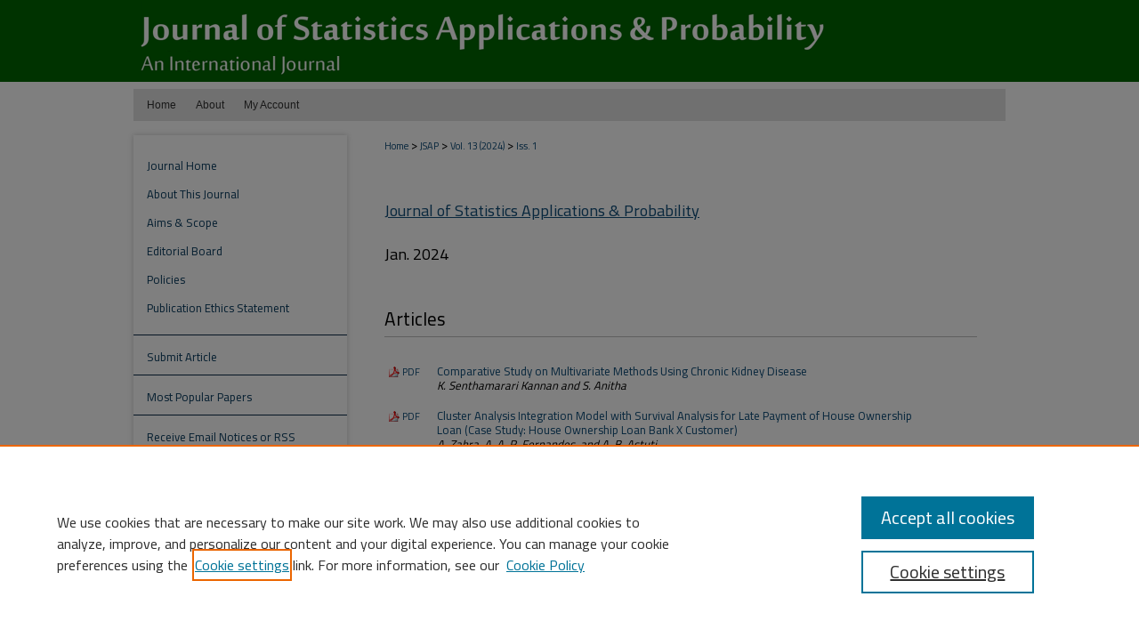

--- FILE ---
content_type: text/html; charset=UTF-8
request_url: https://digitalcommons.aaru.edu.jo/jsap/vol13/iss1/
body_size: 9911
content:

<!DOCTYPE html>
<html lang="en">
<head><!-- inj yui3-seed: --><script type='text/javascript' src='//cdnjs.cloudflare.com/ajax/libs/yui/3.6.0/yui/yui-min.js'></script><script type='text/javascript' src='//ajax.googleapis.com/ajax/libs/jquery/1.10.2/jquery.min.js'></script><!-- Adobe Analytics --><script type='text/javascript' src='https://assets.adobedtm.com/4a848ae9611a/d0e96722185b/launch-d525bb0064d8.min.js'></script><script type='text/javascript' src=/assets/nr_browser_production.js></script>

<!-- def.1 -->
<meta charset="utf-8">
<meta name="viewport" content="width=device-width">
<title>
Journal of Statistics Applications & Probability | Vol 13 | Iss 1
</title>




<!-- sh.1 -->
<link rel="stylesheet" href="/jsap/ir-journal-style.css" type="text/css" media="screen">
<link rel="alternate" type="application/rss+xml" title="[Journal of Statistics Applications & Probability] Newsfeed" href="/jsap/recent.rss">
<link rel="shortcut icon" href="/jsap/favicon.ico" type="image/x-icon">

<link type="text/css" rel="stylesheet" href="/assets/floatbox/floatbox.css">
<script type="text/javascript" src="/assets/jsUtilities.js"></script>
<script type="text/javascript" src="/assets/footnoteLinks.js"></script>
<link rel="stylesheet" href="/ir-print.css" type="text/css" media="print">
<!--[if IE]>
<link rel="stylesheet" href="/ir-ie.css" type="text/css" media="screen">
<![endif]-->
<!-- end sh.1 -->




<script type="text/javascript">var pageData = {"page":{"environment":"prod","productName":"bpdg","language":"en","name":"ir_journal:volume:issue","businessUnit":"els:rp:st"},"visitor":{}};</script>

</head>
<body >
<!-- FILE /srv/sequoia/main/data/assets/site/ir_journal/header.pregen -->
	<!-- FILE: /srv/sequoia/main/data/journals/digitalcommons.aaru.edu.jo/jsap/assets/header_inherit.inc --><div id="aaru">
<!-- FILE: /srv/sequoia/main/data/assets/site/ir_journal/header_custom.inc --><!-- FILE: /srv/sequoia/main/data/assets/site/mobile_nav.inc --><!--[if !IE]>-->
<script src="/assets/scripts/dc-mobile/dc-responsive-nav.js"></script>

<header id="mobile-nav" class="nav-down device-fixed-height" style="visibility: hidden;">
  
  
  <nav class="nav-collapse">
    <ul>
      <li class="menu-item active device-fixed-width"><a href="https://digitalcommons.aaru.edu.jo" title="Home" data-scroll >Home</a></li>
      <li class="menu-item device-fixed-width"><a href="https://digitalcommons.aaru.edu.jo/do/search/advanced/" title="Search" data-scroll ><i class="icon-search"></i> Search</a></li>
      <li class="menu-item device-fixed-width"><a href="https://digitalcommons.aaru.edu.jo/communities.html" title="Browse" data-scroll >Browse Collections</a></li>
      <li class="menu-item device-fixed-width"><a href="/cgi/myaccount.cgi?context=" title="My Account" data-scroll >My Account</a></li>
      <li class="menu-item device-fixed-width"><a href="https://digitalcommons.aaru.edu.jo/about.html" title="About" data-scroll >About</a></li>
      <li class="menu-item device-fixed-width"><a href="https://network.bepress.com" title="Digital Commons Network" data-scroll ><img width="16" height="16" alt="DC Network" style="vertical-align:top;" src="/assets/md5images/8e240588cf8cd3a028768d4294acd7d3.png"> Digital Commons Network™</a></li>
    </ul>
  </nav>
</header>

<script src="/assets/scripts/dc-mobile/dc-mobile-nav.js"></script>
<!--<![endif]-->
<!-- FILE: /srv/sequoia/main/data/assets/site/ir_journal/header_custom.inc (cont) -->



<div id="jsap">
	<div id="container">
		<a href="#main" class="skiplink" accesskey="2" >Skip to main content</a>

					
			<div id="header">
				<a href="https://digitalcommons.aaru.edu.jo/jsap" id="banner_link" title="Journal of Statistics Applications & Probability" >
					<img id="banner_image" alt="Journal of Statistics Applications & Probability" width='980' height='100' src="/assets/md5images/4ce7bbe9cca8ae75d5c04eb27bba5e94.png">
				</a>	
				
					<a href="http://www.aaru.edu.jo/Home.aspx" id="logo_link" title="Association of Arab Universities" >
						<img id="logo_image" alt="Association of Arab Universities" width='243' height='248' src="/assets/md5images/e2c0c62077587eb85208542037c88942.png">
					</a>	
				
			</div>
					
			<div id="navigation">
				<!-- FILE: /srv/sequoia/main/data/assets/site/ir_navigation.inc --><div id="tabs" role="navigation" aria-label="Main"><ul><li id="tabone"><a href="https://digitalcommons.aaru.edu.jo" title="Home" ><span>Home</span></a></li><li id="tabtwo"><a href="https://digitalcommons.aaru.edu.jo/about.html" title="About" ><span>About</span></a></li><li id="tabthree"><a href="https://digitalcommons.aaru.edu.jo/faq.html" title="FAQ" ><span>FAQ</span></a></li><li id="tabfour"><a href="https://digitalcommons.aaru.edu.jo/cgi/myaccount.cgi?context=" title="My Account" ><span>My Account</span></a></li></ul></div>


<!-- FILE: /srv/sequoia/main/data/assets/site/ir_journal/header_custom.inc (cont) -->
			</div>
			
			
		<div id="wrapper">
			<div id="content">
				<div id="main" class="text">					
					<!-- FILE: /srv/sequoia/main/data/assets/site/ir_journal/ir_breadcrumb.inc -->
	<ul id="pager">
		<li>&nbsp;</li>
		 
		<li>&nbsp;</li> 
		
	</ul>

<div class="crumbs" role="navigation" aria-label="Breadcrumb">
	<p>
		

		
		
		
			<a href="https://digitalcommons.aaru.edu.jo" class="ignore" >Home</a>
		
		
		
		
		
		
		
		
		 <span aria-hidden="true">&gt;</span> 
			<a href="https://digitalcommons.aaru.edu.jo/jsap" class="ignore" >JSAP</a>
		
		
		
		 <span aria-hidden="true">&gt;</span> 
			<a href="https://digitalcommons.aaru.edu.jo/jsap/vol13" class="ignore" >Vol. 13 (2024)</a>
		
		
		
		
		
		
		 <span aria-hidden="true">&gt;</span> 
			<a href="https://digitalcommons.aaru.edu.jo/jsap/vol13/iss1" class="ignore" >Iss. 1</a>
		
		
		
		
		
	</p>
</div>

<div class="clear">&nbsp;</div>
<!-- FILE: /srv/sequoia/main/data/assets/site/ir_journal/header_custom.inc (cont) -->
					
						<!-- FILE: /srv/sequoia/main/data/assets/site/ir_journal/volume/issue/ir_journal_logo.inc -->





 





<!-- FILE: /srv/sequoia/main/data/assets/site/ir_journal/header_custom.inc (cont) -->
					

<!-- FILE: /srv/sequoia/main/data/journals/digitalcommons.aaru.edu.jo/jsap/assets/header_inherit.inc (cont) -->

    <!-- FILE: /srv/sequoia/main/data/assets/site/ir_journal/journal_title_inherit.inc -->
<h1 class="inherit-title">
	<a href="https://digitalcommons.aaru.edu.jo/jsap" title="Journal of Statistics Applications & Probability" >
			Journal of Statistics Applications & Probability
	</a>
</h1>
<!-- FILE: /srv/sequoia/main/data/journals/digitalcommons.aaru.edu.jo/jsap/assets/header_inherit.inc (cont) -->
<!-- FILE: /srv/sequoia/main/data/assets/site/ir_journal/header.pregen (cont) -->


<script type="text/javascript" src="/assets/floatbox/floatbox.js"></script>
		<!-- FILE: /srv/sequoia/main/data/assets/site/ir_journal/volume/issue/issue_introduction.inc -->
	<h2 id="top">Jan. 2024</h2>
<!-- FILE: /srv/sequoia/main/data/assets/site/ir_journal/volume/issue/index.html (cont) -->
		<div class="article-list">
			<!-- FILE: /srv/sequoia/main/data/assets/site/ir_journal/volume/issue/issue.inc -->
<h2 id="article">Articles</h2>
<!-- FILE: /srv/sequoia/main/data/assets/site/can_pick_format.inc --><!-- FILE: /srv/sequoia/main/data/assets/site/ir_download_link.inc -->
<!-- FILE: /srv/sequoia/main/data/assets/site/can_pick_format.inc (cont) -->
<div class="doc">
		<p class="pdf"><a href="https://digitalcommons.aaru.edu.jo/cgi/viewcontent.cgi?article=1636&amp;context=jsap" target="_blank" title="Download PDF of Comparative Study on Multivariate Methods Using Chronic Kidney Disease (1.1&nbsp;MB)" aria-label="Download PDF of Comparative Study on Multivariate Methods Using Chronic Kidney Disease (1.1&nbsp;MB)" >PDF</a></p>
		<p><a href="https://digitalcommons.aaru.edu.jo/jsap/vol13/iss1/1" >Comparative Study on Multivariate Methods Using Chronic Kidney Disease</a><br><span class="auth">K. Senthamarari Kannan and S. Anitha</span></p>
</div>
<!-- FILE: /srv/sequoia/main/data/assets/site/ir_journal/volume/issue/issue.inc (cont) -->
<!-- FILE: /srv/sequoia/main/data/assets/site/can_pick_format.inc --><!-- FILE: /srv/sequoia/main/data/assets/site/ir_download_link.inc -->
<!-- FILE: /srv/sequoia/main/data/assets/site/can_pick_format.inc (cont) -->
<div class="doc">
		<p class="pdf"><a href="https://digitalcommons.aaru.edu.jo/cgi/viewcontent.cgi?article=1637&amp;context=jsap" target="_blank" title="Download PDF of Cluster Analysis Integration Model with Survival Analysis for Late Payment of House Ownership Loan (Case Study: House Ownership Loan Bank X Customer) (1.4&nbsp;MB)" aria-label="Download PDF of Cluster Analysis Integration Model with Survival Analysis for Late Payment of House Ownership Loan (Case Study: House Ownership Loan Bank X Customer) (1.4&nbsp;MB)" >PDF</a></p>
		<p><a href="https://digitalcommons.aaru.edu.jo/jsap/vol13/iss1/2" >Cluster Analysis Integration Model with Survival Analysis for Late Payment of House Ownership Loan (Case Study: House Ownership Loan Bank X Customer)</a><br><span class="auth">A. Zahra, A. A. R. Fernandes, and A. B. Astuti</span></p>
</div>
<!-- FILE: /srv/sequoia/main/data/assets/site/ir_journal/volume/issue/issue.inc (cont) -->
<!-- FILE: /srv/sequoia/main/data/assets/site/can_pick_format.inc --><!-- FILE: /srv/sequoia/main/data/assets/site/ir_download_link.inc -->
<!-- FILE: /srv/sequoia/main/data/assets/site/can_pick_format.inc (cont) -->
<div class="doc">
		<p class="pdf"><a href="https://digitalcommons.aaru.edu.jo/cgi/viewcontent.cgi?article=1638&amp;context=jsap" target="_blank" title="Download PDF of Using Shabby Chic Style in Contemporary Clothing Accessories to Achieve the Principles of Sustainable Development (4.8&nbsp;MB)" aria-label="Download PDF of Using Shabby Chic Style in Contemporary Clothing Accessories to Achieve the Principles of Sustainable Development (4.8&nbsp;MB)" >PDF</a></p>
		<p><a href="https://digitalcommons.aaru.edu.jo/jsap/vol13/iss1/3" >Using Shabby Chic Style in Contemporary Clothing Accessories to Achieve the Principles of Sustainable Development</a><br><span class="auth">H. Slama, H. Abodief, S. A. Nasef, A. Hegazy, H. Salh, and A. Mohsen</span></p>
</div>
<!-- FILE: /srv/sequoia/main/data/assets/site/ir_journal/volume/issue/issue.inc (cont) -->
<!-- FILE: /srv/sequoia/main/data/assets/site/can_pick_format.inc --><!-- FILE: /srv/sequoia/main/data/assets/site/ir_download_link.inc -->
<!-- FILE: /srv/sequoia/main/data/assets/site/can_pick_format.inc (cont) -->
<div class="doc">
		<p class="pdf"><a href="https://digitalcommons.aaru.edu.jo/cgi/viewcontent.cgi?article=1639&amp;context=jsap" target="_blank" title="Download PDF of Bayesian Survival Analysis of Recovery for Tuberculosis Patients in Bulsa Traditional Area (263&nbsp;KB)" aria-label="Download PDF of Bayesian Survival Analysis of Recovery for Tuberculosis Patients in Bulsa Traditional Area (263&nbsp;KB)" >PDF</a></p>
		<p><a href="https://digitalcommons.aaru.edu.jo/jsap/vol13/iss1/4" >Bayesian Survival Analysis of Recovery for Tuberculosis Patients in Bulsa Traditional Area</a><br><span class="auth">Joseph Akanliksiuk Akan-nyaatemi, Dioggban Jakperik, and Mathias Akamba</span></p>
</div>
<!-- FILE: /srv/sequoia/main/data/assets/site/ir_journal/volume/issue/issue.inc (cont) -->
<!-- FILE: /srv/sequoia/main/data/assets/site/can_pick_format.inc --><!-- FILE: /srv/sequoia/main/data/assets/site/ir_download_link.inc -->
<!-- FILE: /srv/sequoia/main/data/assets/site/can_pick_format.inc (cont) -->
<div class="doc">
		<p class="pdf"><a href="https://digitalcommons.aaru.edu.jo/cgi/viewcontent.cgi?article=1640&amp;context=jsap" target="_blank" title="Download PDF of Parameters and Reliability Estimation of Left Truncated Gumbel Distribution under Progressive Type II Censored with Repairable Mechanical Equipment Data (1.1&nbsp;MB)" aria-label="Download PDF of Parameters and Reliability Estimation of Left Truncated Gumbel Distribution under Progressive Type II Censored with Repairable Mechanical Equipment Data (1.1&nbsp;MB)" >PDF</a></p>
		<p><a href="https://digitalcommons.aaru.edu.jo/jsap/vol13/iss1/5" >Parameters and Reliability Estimation of Left Truncated Gumbel Distribution under Progressive Type II Censored with Repairable Mechanical Equipment Data</a><br><span class="auth">Samia A. Salem, Osama E. Abo-Kasem, and Rania M. Agwa</span></p>
</div>
<!-- FILE: /srv/sequoia/main/data/assets/site/ir_journal/volume/issue/issue.inc (cont) -->
<!-- FILE: /srv/sequoia/main/data/assets/site/can_pick_format.inc --><!-- FILE: /srv/sequoia/main/data/assets/site/ir_download_link.inc -->
<!-- FILE: /srv/sequoia/main/data/assets/site/can_pick_format.inc (cont) -->
<div class="doc">
		<p class="pdf"><a href="https://digitalcommons.aaru.edu.jo/cgi/viewcontent.cgi?article=1641&amp;context=jsap" target="_blank" title="Download PDF of Estimating Seasonal Moving Average Model Using Bayesian Approach (636&nbsp;KB)" aria-label="Download PDF of Estimating Seasonal Moving Average Model Using Bayesian Approach (636&nbsp;KB)" >PDF</a></p>
		<p><a href="https://digitalcommons.aaru.edu.jo/jsap/vol13/iss1/6" >Estimating Seasonal Moving Average Model Using Bayesian Approach</a><br><span class="auth">E. A. Ahmed, H. M. Abd-Elgaber, and R. A. farghali</span></p>
</div>
<!-- FILE: /srv/sequoia/main/data/assets/site/ir_journal/volume/issue/issue.inc (cont) -->
<!-- FILE: /srv/sequoia/main/data/assets/site/can_pick_format.inc --><!-- FILE: /srv/sequoia/main/data/assets/site/ir_download_link.inc -->
<!-- FILE: /srv/sequoia/main/data/assets/site/can_pick_format.inc (cont) -->
<div class="doc">
		<p class="pdf"><a href="https://digitalcommons.aaru.edu.jo/cgi/viewcontent.cgi?article=1642&amp;context=jsap" target="_blank" title="Download PDF of The community environment and its impact on intellectual deviation (inmates of the Directorate of Intelligence and Combating Terrorism Prison / Iraq) (516&nbsp;KB)" aria-label="Download PDF of The community environment and its impact on intellectual deviation (inmates of the Directorate of Intelligence and Combating Terrorism Prison / Iraq) (516&nbsp;KB)" >PDF</a></p>
		<p><a href="https://digitalcommons.aaru.edu.jo/jsap/vol13/iss1/7" >The community environment and its impact on intellectual deviation (inmates of the Directorate of Intelligence and Combating Terrorism Prison / Iraq)</a><br><span class="auth">Saad Mahmoud Hassan and Ali Abed Shlij Al-Mijbil</span></p>
</div>
<!-- FILE: /srv/sequoia/main/data/assets/site/ir_journal/volume/issue/issue.inc (cont) -->
<!-- FILE: /srv/sequoia/main/data/assets/site/can_pick_format.inc --><!-- FILE: /srv/sequoia/main/data/assets/site/ir_download_link.inc -->
<!-- FILE: /srv/sequoia/main/data/assets/site/can_pick_format.inc (cont) -->
<div class="doc">
		<p class="pdf"><a href="https://digitalcommons.aaru.edu.jo/cgi/viewcontent.cgi?article=1664&amp;context=jsap" target="_blank" title="Download PDF of Website Phishing Detection Using Machine Learning Techniques (490&nbsp;KB)" aria-label="Download PDF of Website Phishing Detection Using Machine Learning Techniques (490&nbsp;KB)" >PDF</a></p>
		<p><a href="https://digitalcommons.aaru.edu.jo/jsap/vol13/iss1/8" >Website Phishing Detection Using Machine Learning Techniques</a><br><span class="auth">R. Alazaidah, A. Al-Shaikh, M. R. AL-Mousa, H. Khafajah, G. Samara, and M. Alzyoud</span></p>
</div>
<!-- FILE: /srv/sequoia/main/data/assets/site/ir_journal/volume/issue/issue.inc (cont) -->
<!-- FILE: /srv/sequoia/main/data/assets/site/can_pick_format.inc --><!-- FILE: /srv/sequoia/main/data/assets/site/ir_download_link.inc -->
<!-- FILE: /srv/sequoia/main/data/assets/site/can_pick_format.inc (cont) -->
<div class="doc">
		<p class="pdf"><a href="https://digitalcommons.aaru.edu.jo/cgi/viewcontent.cgi?article=1665&amp;context=jsap" target="_blank" title="Download PDF of Estimation of Kumaraswamy Distribution Parameters Using the Principle of Maximum Entropy (309&nbsp;KB)" aria-label="Download PDF of Estimation of Kumaraswamy Distribution Parameters Using the Principle of Maximum Entropy (309&nbsp;KB)" >PDF</a></p>
		<p><a href="https://digitalcommons.aaru.edu.jo/jsap/vol13/iss1/9" >Estimation of Kumaraswamy Distribution Parameters Using the Principle of Maximum Entropy</a><br><span class="auth">M. R. Mahmoud and A. M. Saad</span></p>
</div>
<!-- FILE: /srv/sequoia/main/data/assets/site/ir_journal/volume/issue/issue.inc (cont) -->
<!-- FILE: /srv/sequoia/main/data/assets/site/can_pick_format.inc --><!-- FILE: /srv/sequoia/main/data/assets/site/ir_download_link.inc -->
<!-- FILE: /srv/sequoia/main/data/assets/site/can_pick_format.inc (cont) -->
<div class="doc">
		<p class="pdf"><a href="https://digitalcommons.aaru.edu.jo/cgi/viewcontent.cgi?article=1666&amp;context=jsap" target="_blank" title="Download PDF of Development of a Secure Model for Mobile Government Applications in Jordan (812&nbsp;KB)" aria-label="Download PDF of Development of a Secure Model for Mobile Government Applications in Jordan (812&nbsp;KB)" >PDF</a></p>
		<p><a href="https://digitalcommons.aaru.edu.jo/jsap/vol13/iss1/10" >Development of a Secure Model for Mobile Government Applications in Jordan</a><br><span class="auth">Ala’a Saeb Al-Sherideh, Roesnita Ismail, Mohammad Rasmi Al-Mousa, Khaled Al-Qawasmi, Alaa Al-Shaikh, and Hebatullah Awwad</span></p>
</div>
<!-- FILE: /srv/sequoia/main/data/assets/site/ir_journal/volume/issue/issue.inc (cont) -->
<!-- FILE: /srv/sequoia/main/data/assets/site/can_pick_format.inc --><!-- FILE: /srv/sequoia/main/data/assets/site/ir_download_link.inc -->
<!-- FILE: /srv/sequoia/main/data/assets/site/can_pick_format.inc (cont) -->
<div class="doc">
		<p class="pdf"><a href="https://digitalcommons.aaru.edu.jo/cgi/viewcontent.cgi?article=1667&amp;context=jsap" target="_blank" title="Download PDF of Sampling Plan for Lab Extracted Beverages Data with Multiple Dependent States Using the Odd Log-Logistic Distribution (378&nbsp;KB)" aria-label="Download PDF of Sampling Plan for Lab Extracted Beverages Data with Multiple Dependent States Using the Odd Log-Logistic Distribution (378&nbsp;KB)" >PDF</a></p>
		<p><a href="https://digitalcommons.aaru.edu.jo/jsap/vol13/iss1/11" >Sampling Plan for Lab Extracted Beverages Data with Multiple Dependent States Using the Odd Log-Logistic Distribution</a><br><span class="auth">Arnold Kabyemela Fulment, Gadde Srinivasa Rao, and Josephat Kirigiti Peter</span></p>
</div>
<!-- FILE: /srv/sequoia/main/data/assets/site/ir_journal/volume/issue/issue.inc (cont) -->
<!-- FILE: /srv/sequoia/main/data/assets/site/can_pick_format.inc --><!-- FILE: /srv/sequoia/main/data/assets/site/ir_download_link.inc -->
<!-- FILE: /srv/sequoia/main/data/assets/site/can_pick_format.inc (cont) -->
<div class="doc">
		<p class="pdf"><a href="https://digitalcommons.aaru.edu.jo/cgi/viewcontent.cgi?article=1668&amp;context=jsap" target="_blank" title="Download PDF of Insertion Detection System Employing Neural Network MLP and Detection Trees Using Different Techniques (368&nbsp;KB)" aria-label="Download PDF of Insertion Detection System Employing Neural Network MLP and Detection Trees Using Different Techniques (368&nbsp;KB)" >PDF</a></p>
		<p><a href="https://digitalcommons.aaru.edu.jo/jsap/vol13/iss1/12" >Insertion Detection System Employing Neural Network MLP and Detection Trees Using Different Techniques</a><br><span class="auth">M. H. Al-Mashagbeh, W. Salameh, A. B. Alamareen, and S. Abu asal</span></p>
</div>
<!-- FILE: /srv/sequoia/main/data/assets/site/ir_journal/volume/issue/issue.inc (cont) -->
<!-- FILE: /srv/sequoia/main/data/assets/site/can_pick_format.inc --><!-- FILE: /srv/sequoia/main/data/assets/site/ir_download_link.inc -->
<!-- FILE: /srv/sequoia/main/data/assets/site/can_pick_format.inc (cont) -->
<div class="doc">
		<p class="pdf"><a href="https://digitalcommons.aaru.edu.jo/cgi/viewcontent.cgi?article=1669&amp;context=jsap" target="_blank" title="Download PDF of The Role of Saudi Universities in Spreading the Culture of Green Education in Light of the “Green Saudi Initiative” (410&nbsp;KB)" aria-label="Download PDF of The Role of Saudi Universities in Spreading the Culture of Green Education in Light of the “Green Saudi Initiative” (410&nbsp;KB)" >PDF</a></p>
		<p><a href="https://digitalcommons.aaru.edu.jo/jsap/vol13/iss1/13" >The Role of Saudi Universities in Spreading the Culture of Green Education in Light of the “Green Saudi Initiative”</a><br><span class="auth">Wedad A. N. Sharabi</span></p>
</div>
<!-- FILE: /srv/sequoia/main/data/assets/site/ir_journal/volume/issue/issue.inc (cont) -->
<!-- FILE: /srv/sequoia/main/data/assets/site/can_pick_format.inc --><!-- FILE: /srv/sequoia/main/data/assets/site/ir_download_link.inc -->
<!-- FILE: /srv/sequoia/main/data/assets/site/can_pick_format.inc (cont) -->
<div class="doc">
		<p class="pdf"><a href="https://digitalcommons.aaru.edu.jo/cgi/viewcontent.cgi?article=1670&amp;context=jsap" target="_blank" title="Download PDF of Performance Tracking E-Learning Model: A Case Study (393&nbsp;KB)" aria-label="Download PDF of Performance Tracking E-Learning Model: A Case Study (393&nbsp;KB)" >PDF</a></p>
		<p><a href="https://digitalcommons.aaru.edu.jo/jsap/vol13/iss1/14" >Performance Tracking E-Learning Model: A Case Study</a><br><span class="auth">Hamzeh Aljawawdeh</span></p>
</div>
<!-- FILE: /srv/sequoia/main/data/assets/site/ir_journal/volume/issue/issue.inc (cont) -->
<!-- FILE: /srv/sequoia/main/data/assets/site/can_pick_format.inc --><!-- FILE: /srv/sequoia/main/data/assets/site/ir_download_link.inc -->
<!-- FILE: /srv/sequoia/main/data/assets/site/can_pick_format.inc (cont) -->
<div class="doc">
		<p class="pdf"><a href="https://digitalcommons.aaru.edu.jo/cgi/viewcontent.cgi?article=1671&amp;context=jsap" target="_blank" title="Download PDF of E-Bayesian and Hierarchical Bayesian Estimation of Hazard rate for Kumaraswamy Distribution (336&nbsp;KB)" aria-label="Download PDF of E-Bayesian and Hierarchical Bayesian Estimation of Hazard rate for Kumaraswamy Distribution (336&nbsp;KB)" >PDF</a></p>
		<p><a href="https://digitalcommons.aaru.edu.jo/jsap/vol13/iss1/15" >E-Bayesian and Hierarchical Bayesian Estimation of Hazard rate for Kumaraswamy Distribution</a><br><span class="auth">Hemani Sharma and Parmil Kumar</span></p>
</div>
<!-- FILE: /srv/sequoia/main/data/assets/site/ir_journal/volume/issue/issue.inc (cont) -->
<!-- FILE: /srv/sequoia/main/data/assets/site/can_pick_format.inc --><!-- FILE: /srv/sequoia/main/data/assets/site/ir_download_link.inc -->
<!-- FILE: /srv/sequoia/main/data/assets/site/can_pick_format.inc (cont) -->
<div class="doc">
		<p class="pdf"><a href="https://digitalcommons.aaru.edu.jo/cgi/viewcontent.cgi?article=1672&amp;context=jsap" target="_blank" title="Download PDF of The Impact of Ownership Structure and Board Characteristics on Earnings Quality: Evidence from Saudi Arabia (356&nbsp;KB)" aria-label="Download PDF of The Impact of Ownership Structure and Board Characteristics on Earnings Quality: Evidence from Saudi Arabia (356&nbsp;KB)" >PDF</a></p>
		<p><a href="https://digitalcommons.aaru.edu.jo/jsap/vol13/iss1/16" >The Impact of Ownership Structure and Board Characteristics on Earnings Quality: Evidence from Saudi Arabia</a><br><span class="auth">M. M. Aldoseri and R. Hussein</span></p>
</div>
<!-- FILE: /srv/sequoia/main/data/assets/site/ir_journal/volume/issue/issue.inc (cont) -->
<!-- FILE: /srv/sequoia/main/data/assets/site/can_pick_format.inc --><!-- FILE: /srv/sequoia/main/data/assets/site/ir_download_link.inc -->
<!-- FILE: /srv/sequoia/main/data/assets/site/can_pick_format.inc (cont) -->
<div class="doc">
		<p class="pdf"><a href="https://digitalcommons.aaru.edu.jo/cgi/viewcontent.cgi?article=1673&amp;context=jsap" target="_blank" title="Download PDF of Forecasting the Climate Change through the Distributions of Solar Radiation and Maximum Temperature (670&nbsp;KB)" aria-label="Download PDF of Forecasting the Climate Change through the Distributions of Solar Radiation and Maximum Temperature (670&nbsp;KB)" >PDF</a></p>
		<p><a href="https://digitalcommons.aaru.edu.jo/jsap/vol13/iss1/17" >Forecasting the Climate Change through the Distributions of Solar Radiation and Maximum Temperature</a><br><span class="auth">M. M. El Genidy, E. A. Hebeshy, B. S. El-Desouky, and R. S. Gomaa</span></p>
</div>
<!-- FILE: /srv/sequoia/main/data/assets/site/ir_journal/volume/issue/issue.inc (cont) -->
<!-- FILE: /srv/sequoia/main/data/assets/site/can_pick_format.inc --><!-- FILE: /srv/sequoia/main/data/assets/site/ir_download_link.inc -->
<!-- FILE: /srv/sequoia/main/data/assets/site/can_pick_format.inc (cont) -->
<div class="doc">
		<p class="pdf"><a href="https://digitalcommons.aaru.edu.jo/cgi/viewcontent.cgi?article=1674&amp;context=jsap" target="_blank" title="Download PDF of Time Series Forecasting of New Cases for COVID-19 Pandemic in Jordan Using Enhanced Hybrid EMD-ARIMA (682&nbsp;KB)" aria-label="Download PDF of Time Series Forecasting of New Cases for COVID-19 Pandemic in Jordan Using Enhanced Hybrid EMD-ARIMA (682&nbsp;KB)" >PDF</a></p>
		<p><a href="https://digitalcommons.aaru.edu.jo/jsap/vol13/iss1/18" >Time Series Forecasting of New Cases for COVID-19 Pandemic in Jordan Using Enhanced Hybrid EMD-ARIMA</a><br><span class="auth">Ahmad M. Awajan, Bilal Al-Hasanat, Elarbi Elkaroui, Ayed AL e’damat, Remal S. Al-Gounmeein, and Abdullah S. Al- Jawarneh</span></p>
</div>
<!-- FILE: /srv/sequoia/main/data/assets/site/ir_journal/volume/issue/issue.inc (cont) -->
<!-- FILE: /srv/sequoia/main/data/assets/site/can_pick_format.inc --><!-- FILE: /srv/sequoia/main/data/assets/site/ir_download_link.inc -->
<!-- FILE: /srv/sequoia/main/data/assets/site/can_pick_format.inc (cont) -->
<div class="doc">
		<p class="pdf"><a href="https://digitalcommons.aaru.edu.jo/cgi/viewcontent.cgi?article=1675&amp;context=jsap" target="_blank" title="Download PDF of Discrete Half-Logistic Distribution: Statistical Properties, Estimation, and Application (739&nbsp;KB)" aria-label="Download PDF of Discrete Half-Logistic Distribution: Statistical Properties, Estimation, and Application (739&nbsp;KB)" >PDF</a></p>
		<p><a href="https://digitalcommons.aaru.edu.jo/jsap/vol13/iss1/19" >Discrete Half-Logistic Distribution: Statistical Properties, Estimation, and Application</a><br><span class="auth">Abd-Elmonem A. M. Teamah, Ahmed A. Elbanna, and Ahmed M. Gemeay</span></p>
</div>
<!-- FILE: /srv/sequoia/main/data/assets/site/ir_journal/volume/issue/issue.inc (cont) -->
<!-- FILE: /srv/sequoia/main/data/assets/site/can_pick_format.inc --><!-- FILE: /srv/sequoia/main/data/assets/site/ir_download_link.inc -->
<!-- FILE: /srv/sequoia/main/data/assets/site/can_pick_format.inc (cont) -->
<div class="doc">
		<p class="pdf"><a href="https://digitalcommons.aaru.edu.jo/cgi/viewcontent.cgi?article=1676&amp;context=jsap" target="_blank" title="Download PDF of Coverage of Food Security and Environmental Sustainability Issues in Saudi Arabias Electronic Press (415&nbsp;KB)" aria-label="Download PDF of Coverage of Food Security and Environmental Sustainability Issues in Saudi Arabias Electronic Press (415&nbsp;KB)" >PDF</a></p>
		<p><a href="https://digitalcommons.aaru.edu.jo/jsap/vol13/iss1/20" >Coverage of Food Security and Environmental Sustainability Issues in Saudi Arabias Electronic Press</a><br><span class="auth">Abdal halim M. Y. Abdalrazig, Alanoud A. Al-Melhem, and Afraa M. Al-Dossary</span></p>
</div>
<!-- FILE: /srv/sequoia/main/data/assets/site/ir_journal/volume/issue/issue.inc (cont) -->
<!-- FILE: /srv/sequoia/main/data/assets/site/can_pick_format.inc --><!-- FILE: /srv/sequoia/main/data/assets/site/ir_download_link.inc -->
<!-- FILE: /srv/sequoia/main/data/assets/site/can_pick_format.inc (cont) -->
<div class="doc">
		<p class="pdf"><a href="https://digitalcommons.aaru.edu.jo/cgi/viewcontent.cgi?article=1677&amp;context=jsap" target="_blank" title="Download PDF of McDonald Generalized Power Weibull Distribution: Properties, and Applications (5.2&nbsp;MB)" aria-label="Download PDF of McDonald Generalized Power Weibull Distribution: Properties, and Applications (5.2&nbsp;MB)" >PDF</a></p>
		<p><a href="https://digitalcommons.aaru.edu.jo/jsap/vol13/iss1/21" >McDonald Generalized Power Weibull Distribution: Properties, and Applications</a><br><span class="auth">Shei B. Sayibu, A. Luguterah, A. Luguterah, and S. Nasiru</span></p>
</div>
<!-- FILE: /srv/sequoia/main/data/assets/site/ir_journal/volume/issue/issue.inc (cont) -->
<!-- FILE: /srv/sequoia/main/data/assets/site/can_pick_format.inc --><!-- FILE: /srv/sequoia/main/data/assets/site/ir_download_link.inc -->
<!-- FILE: /srv/sequoia/main/data/assets/site/can_pick_format.inc (cont) -->
<div class="doc">
		<p class="pdf"><a href="https://digitalcommons.aaru.edu.jo/cgi/viewcontent.cgi?article=1678&amp;context=jsap" target="_blank" title="Download PDF of Strategic Intelligence and its Impact on Knowledge Management Governance :a Field Study on the University of Science &amp; Technology-Yemen (800&nbsp;KB)" aria-label="Download PDF of Strategic Intelligence and its Impact on Knowledge Management Governance :a Field Study on the University of Science &amp; Technology-Yemen (800&nbsp;KB)" >PDF</a></p>
		<p><a href="https://digitalcommons.aaru.edu.jo/jsap/vol13/iss1/22" >Strategic Intelligence and its Impact on Knowledge Management Governance :a Field Study on the University of Science & Technology-Yemen</a><br><span class="auth">Abdulrahman M. Al-Sharjabi, Adel A. M. Al-Dhobaibi, and Safaa N. Al-abidi</span></p>
</div>
<!-- FILE: /srv/sequoia/main/data/assets/site/ir_journal/volume/issue/issue.inc (cont) -->
<!-- FILE: /srv/sequoia/main/data/assets/site/can_pick_format.inc --><!-- FILE: /srv/sequoia/main/data/assets/site/ir_download_link.inc -->
<!-- FILE: /srv/sequoia/main/data/assets/site/can_pick_format.inc (cont) -->
<div class="doc">
		<p class="pdf"><a href="https://digitalcommons.aaru.edu.jo/cgi/viewcontent.cgi?article=1679&amp;context=jsap" target="_blank" title="Download PDF of Bell-Touchard-G Family of Distributions: Applications to Quality Control and Actuarial Data (510&nbsp;KB)" aria-label="Download PDF of Bell-Touchard-G Family of Distributions: Applications to Quality Control and Actuarial Data (510&nbsp;KB)" >PDF</a></p>
		<p><a href="https://digitalcommons.aaru.edu.jo/jsap/vol13/iss1/23" >Bell-Touchard-G Family of Distributions: Applications to Quality Control and Actuarial Data</a><br><span class="auth">Muhammad Imran and John T Mendy</span></p>
</div>
<!-- FILE: /srv/sequoia/main/data/assets/site/ir_journal/volume/issue/issue.inc (cont) -->
<!-- FILE: /srv/sequoia/main/data/assets/site/can_pick_format.inc --><!-- FILE: /srv/sequoia/main/data/assets/site/ir_download_link.inc -->
<!-- FILE: /srv/sequoia/main/data/assets/site/can_pick_format.inc (cont) -->
<div class="doc">
		<p class="pdf"><a href="https://digitalcommons.aaru.edu.jo/cgi/viewcontent.cgi?article=1680&amp;context=jsap" target="_blank" title="Download PDF of Markov Models on Share Price Movements in Nigeria Stock Market Capitalization (425&nbsp;KB)" aria-label="Download PDF of Markov Models on Share Price Movements in Nigeria Stock Market Capitalization (425&nbsp;KB)" >PDF</a></p>
		<p><a href="https://digitalcommons.aaru.edu.jo/jsap/vol13/iss1/24" >Markov Models on Share Price Movements in Nigeria Stock Market Capitalization</a><br><span class="auth">Bright O. Osu, Sandra C. Emenyonu, Chisara P. Ogbogbo, and Chidinma Olunkwa</span></p>
</div>
<!-- FILE: /srv/sequoia/main/data/assets/site/ir_journal/volume/issue/issue.inc (cont) -->
<!-- FILE: /srv/sequoia/main/data/assets/site/can_pick_format.inc --><!-- FILE: /srv/sequoia/main/data/assets/site/ir_download_link.inc -->
<!-- FILE: /srv/sequoia/main/data/assets/site/can_pick_format.inc (cont) -->
<div class="doc">
		<p class="pdf"><a href="https://digitalcommons.aaru.edu.jo/cgi/viewcontent.cgi?article=1685&amp;context=jsap" target="_blank" title="Download PDF of Applications of Fractional Supersaturated Process and Factor Analysis in the Systemic Risks of Financial Fraud (307&nbsp;KB)" aria-label="Download PDF of Applications of Fractional Supersaturated Process and Factor Analysis in the Systemic Risks of Financial Fraud (307&nbsp;KB)" >PDF</a></p>
		<p><a href="https://digitalcommons.aaru.edu.jo/jsap/vol13/iss1/25" >Applications of Fractional Supersaturated Process and Factor Analysis in the Systemic Risks of Financial Fraud</a><br><span class="auth">Talal Abdulrahman Alanazi and Abdulmohsen O Alshammari</span></p>
</div>
<!-- FILE: /srv/sequoia/main/data/assets/site/ir_journal/volume/issue/issue.inc (cont) -->
<!-- FILE: /srv/sequoia/main/data/assets/site/can_pick_format.inc --><!-- FILE: /srv/sequoia/main/data/assets/site/ir_download_link.inc -->
<!-- FILE: /srv/sequoia/main/data/assets/site/can_pick_format.inc (cont) -->
<div class="doc">
		<p class="pdf"><a href="https://digitalcommons.aaru.edu.jo/cgi/viewcontent.cgi?article=1686&amp;context=jsap" target="_blank" title="Download PDF of A New Log Lindley Distribution with Applications (654&nbsp;KB)" aria-label="Download PDF of A New Log Lindley Distribution with Applications (654&nbsp;KB)" >PDF</a></p>
		<p><a href="https://digitalcommons.aaru.edu.jo/jsap/vol13/iss1/26" >A New Log Lindley Distribution with Applications</a><br><span class="auth">Fatimah S, A, Alzawq; Ahmed K, ElKholy; and Abdul Hadi N. Ahmed</span></p>
</div>
<!-- FILE: /srv/sequoia/main/data/assets/site/ir_journal/volume/issue/issue.inc (cont) -->
<!-- FILE: /srv/sequoia/main/data/assets/site/can_pick_format.inc --><!-- FILE: /srv/sequoia/main/data/assets/site/ir_download_link.inc -->
<!-- FILE: /srv/sequoia/main/data/assets/site/can_pick_format.inc (cont) -->
<div class="doc">
		<p class="pdf"><a href="https://digitalcommons.aaru.edu.jo/cgi/viewcontent.cgi?article=1687&amp;context=jsap" target="_blank" title="Download PDF of The Effectiveness of E-Mentoring Program to Develop Mothers Awareness of Protecting their Children from Sexual Harassment in Kindergarten (484&nbsp;KB)" aria-label="Download PDF of The Effectiveness of E-Mentoring Program to Develop Mothers Awareness of Protecting their Children from Sexual Harassment in Kindergarten (484&nbsp;KB)" >PDF</a></p>
		<p><a href="https://digitalcommons.aaru.edu.jo/jsap/vol13/iss1/27" >The Effectiveness of E-Mentoring Program to Develop Mothers Awareness of Protecting their Children from Sexual Harassment in Kindergarten</a><br><span class="auth">S. B. Mansour, S. M. Shahpo, A. A. Al-Harthy, S. A. Almaghrabi, A. K. Alrasheedi, and A. R. Almarri</span></p>
</div>
<!-- FILE: /srv/sequoia/main/data/assets/site/ir_journal/volume/issue/issue.inc (cont) -->
<!-- FILE: /srv/sequoia/main/data/assets/site/can_pick_format.inc --><!-- FILE: /srv/sequoia/main/data/assets/site/ir_download_link.inc -->
<!-- FILE: /srv/sequoia/main/data/assets/site/can_pick_format.inc (cont) -->
<div class="doc">
		<p class="pdf"><a href="https://digitalcommons.aaru.edu.jo/cgi/viewcontent.cgi?article=1688&amp;context=jsap" target="_blank" title="Download PDF of Formulating an Efficient Statistical Test Using the Goodness of Fit Approach with Applications to Real-life Data (365&nbsp;KB)" aria-label="Download PDF of Formulating an Efficient Statistical Test Using the Goodness of Fit Approach with Applications to Real-life Data (365&nbsp;KB)" >PDF</a></p>
		<p><a href="https://digitalcommons.aaru.edu.jo/jsap/vol13/iss1/28" >Formulating an Efficient Statistical Test Using the Goodness of Fit Approach with Applications to Real-life Data</a><br><span class="auth">S. A. Qaid, S. E. Abo Youssef, and M. M. M. Mansour</span></p>
</div>
<!-- FILE: /srv/sequoia/main/data/assets/site/ir_journal/volume/issue/issue.inc (cont) -->
<!-- FILE: /srv/sequoia/main/data/assets/site/can_pick_format.inc --><!-- FILE: /srv/sequoia/main/data/assets/site/ir_download_link.inc -->
<!-- FILE: /srv/sequoia/main/data/assets/site/can_pick_format.inc (cont) -->
<div class="doc">
		<p class="pdf"><a href="https://digitalcommons.aaru.edu.jo/cgi/viewcontent.cgi?article=1689&amp;context=jsap" target="_blank" title="Download PDF of Designing A Standard-Based Approach for Security of Healthcare Systems (804&nbsp;KB)" aria-label="Download PDF of Designing A Standard-Based Approach for Security of Healthcare Systems (804&nbsp;KB)" >PDF</a></p>
		<p><a href="https://digitalcommons.aaru.edu.jo/jsap/vol13/iss1/29" >Designing A Standard-Based Approach for Security of Healthcare Systems</a><br><span class="auth">S. Abuasal, Kh. Alsarayra, and Z. Alyabroodie</span></p>
</div>
<!-- FILE: /srv/sequoia/main/data/assets/site/ir_journal/volume/issue/issue.inc (cont) -->
<!-- FILE: /srv/sequoia/main/data/assets/site/can_pick_format.inc --><!-- FILE: /srv/sequoia/main/data/assets/site/ir_download_link.inc -->
<!-- FILE: /srv/sequoia/main/data/assets/site/can_pick_format.inc (cont) -->
<div class="doc">
		<p class="pdf"><a href="https://digitalcommons.aaru.edu.jo/cgi/viewcontent.cgi?article=1694&amp;context=jsap" target="_blank" title="Download PDF of True Integer Valued Autoregressive Model with Skellam Distribution (364&nbsp;KB)" aria-label="Download PDF of True Integer Valued Autoregressive Model with Skellam Distribution (364&nbsp;KB)" >PDF</a></p>
		<p><a href="https://digitalcommons.aaru.edu.jo/jsap/vol13/iss1/30" >True Integer Valued Autoregressive Model with Skellam Distribution</a><br><span class="auth">M. M. Gabr, M. A. Darwish, H. A. Hashem, and L. M. Fatehy</span></p>
</div>
<!-- FILE: /srv/sequoia/main/data/assets/site/ir_journal/volume/issue/issue.inc (cont) -->
<!-- FILE: /srv/sequoia/main/data/assets/site/can_pick_format.inc --><!-- FILE: /srv/sequoia/main/data/assets/site/ir_download_link.inc -->
<!-- FILE: /srv/sequoia/main/data/assets/site/can_pick_format.inc (cont) -->
<div class="doc">
		<p class="pdf"><a href="https://digitalcommons.aaru.edu.jo/cgi/viewcontent.cgi?article=1707&amp;context=jsap" target="_blank" title="Download PDF of Unveiling the Online-Offline Divide: Predicting Retail Channel Membership for Luxury Jewelry Consumers Using Discriminant Analysis (544&nbsp;KB)" aria-label="Download PDF of Unveiling the Online-Offline Divide: Predicting Retail Channel Membership for Luxury Jewelry Consumers Using Discriminant Analysis (544&nbsp;KB)" >PDF</a></p>
		<p><a href="https://digitalcommons.aaru.edu.jo/jsap/vol13/iss1/31" >Unveiling the Online-Offline Divide: Predicting Retail Channel Membership for Luxury Jewelry Consumers Using Discriminant Analysis</a><br><span class="auth">Bhuvanesh K. Sharma, S. Soni, A. Sharma, and O. Gautam</span></p>
</div>
<!-- FILE: /srv/sequoia/main/data/assets/site/ir_journal/volume/issue/issue.inc (cont) -->
<!-- FILE: /srv/sequoia/main/data/assets/site/can_pick_format.inc --><!-- FILE: /srv/sequoia/main/data/assets/site/ir_download_link.inc -->
<!-- FILE: /srv/sequoia/main/data/assets/site/can_pick_format.inc (cont) -->
<div class="doc">
		<p class="pdf"><a href="https://digitalcommons.aaru.edu.jo/cgi/viewcontent.cgi?article=1708&amp;context=jsap" target="_blank" title="Download PDF of Early Childhood Mathematics Curriculum in the light of the standards of the National Council of Mathematics Teachers (570&nbsp;KB)" aria-label="Download PDF of Early Childhood Mathematics Curriculum in the light of the standards of the National Council of Mathematics Teachers (570&nbsp;KB)" >PDF</a></p>
		<p><a href="https://digitalcommons.aaru.edu.jo/jsap/vol13/iss1/32" >Early Childhood Mathematics Curriculum in the light of the standards of the National Council of Mathematics Teachers</a><br><span class="auth">Rania H. Elwan; Ibtesam A. Y. Hussain; Hanan A. A. Ebrahim; Norhan A, H. H. Nounou; Sabrin A. Labib; and Raghad F. A. Alqahtani</span></p>
</div>
<!-- FILE: /srv/sequoia/main/data/assets/site/ir_journal/volume/issue/issue.inc (cont) -->
<!-- FILE: /srv/sequoia/main/data/assets/site/can_pick_format.inc --><!-- FILE: /srv/sequoia/main/data/assets/site/ir_download_link.inc -->
<!-- FILE: /srv/sequoia/main/data/assets/site/can_pick_format.inc (cont) -->
<div class="doc">
		<p class="pdf"><a href="https://digitalcommons.aaru.edu.jo/cgi/viewcontent.cgi?article=1709&amp;context=jsap" target="_blank" title="Download PDF of Performance Review of Major Packages in Light of Data Exchange Capabilities in R Ecosystem (1.9&nbsp;MB)" aria-label="Download PDF of Performance Review of Major Packages in Light of Data Exchange Capabilities in R Ecosystem (1.9&nbsp;MB)" >PDF</a></p>
		<p><a href="https://digitalcommons.aaru.edu.jo/jsap/vol13/iss1/33" >Performance Review of Major Packages in Light of Data Exchange Capabilities in R Ecosystem</a><br><span class="auth">Anant&quot; P. Awasthi, Niraj K. Singh, and Masood H Siddiqui</span></p>
</div>
<!-- FILE: /srv/sequoia/main/data/assets/site/ir_journal/volume/issue/issue.inc (cont) -->
<!-- FILE: /srv/sequoia/main/data/assets/site/can_pick_format.inc --><!-- FILE: /srv/sequoia/main/data/assets/site/ir_download_link.inc -->
<!-- FILE: /srv/sequoia/main/data/assets/site/can_pick_format.inc (cont) -->
<div class="doc">
		<p class="pdf"><a href="https://digitalcommons.aaru.edu.jo/cgi/viewcontent.cgi?article=1710&amp;context=jsap" target="_blank" title="Download PDF of Digital Marketing and Sustainability in the Era of Climate Change: PLS-Structural Equation Modeling Approach (717&nbsp;KB)" aria-label="Download PDF of Digital Marketing and Sustainability in the Era of Climate Change: PLS-Structural Equation Modeling Approach (717&nbsp;KB)" >PDF</a></p>
		<p><a href="https://digitalcommons.aaru.edu.jo/jsap/vol13/iss1/34" >Digital Marketing and Sustainability in the Era of Climate Change: PLS-Structural Equation Modeling Approach</a><br><span class="auth">H. Fazel</span></p>
</div>
<!-- FILE: /srv/sequoia/main/data/assets/site/ir_journal/volume/issue/issue.inc (cont) -->
<!-- FILE: /srv/sequoia/main/data/assets/site/can_pick_format.inc --><!-- FILE: /srv/sequoia/main/data/assets/site/ir_download_link.inc -->
<!-- FILE: /srv/sequoia/main/data/assets/site/can_pick_format.inc (cont) -->
<div class="doc">
		<p class="pdf"><a href="https://digitalcommons.aaru.edu.jo/cgi/viewcontent.cgi?article=1711&amp;context=jsap" target="_blank" title="Download PDF of The Relationship Between Social Aversion and Bullying Behavior and The Social and Psychological Adjustment of The Infected and The Recovered from Corona Virus (441&nbsp;KB)" aria-label="Download PDF of The Relationship Between Social Aversion and Bullying Behavior and The Social and Psychological Adjustment of The Infected and The Recovered from Corona Virus (441&nbsp;KB)" >PDF</a></p>
		<p><a href="https://digitalcommons.aaru.edu.jo/jsap/vol13/iss1/35" >The Relationship Between Social Aversion and Bullying Behavior and The Social and Psychological Adjustment of The Infected and The Recovered from Corona Virus</a><br><span class="auth">A. A. Al-Harthy</span></p>
</div>
<!-- FILE: /srv/sequoia/main/data/assets/site/ir_journal/volume/issue/issue.inc (cont) -->
<!-- FILE: /srv/sequoia/main/data/assets/site/can_pick_format.inc --><!-- FILE: /srv/sequoia/main/data/assets/site/ir_download_link.inc -->
<!-- FILE: /srv/sequoia/main/data/assets/site/can_pick_format.inc (cont) -->
<div class="doc">
		<p class="pdf"><a href="https://digitalcommons.aaru.edu.jo/cgi/viewcontent.cgi?article=1712&amp;context=jsap" target="_blank" title="Download PDF of The Feeling of Psychological Security After the Corona Pandemic and Its Relationship to The Motivation for Achievement Among Gifted Students (713&nbsp;KB)" aria-label="Download PDF of The Feeling of Psychological Security After the Corona Pandemic and Its Relationship to The Motivation for Achievement Among Gifted Students (713&nbsp;KB)" >PDF</a></p>
		<p><a href="https://digitalcommons.aaru.edu.jo/jsap/vol13/iss1/36" >The Feeling of Psychological Security After the Corona Pandemic and Its Relationship to The Motivation for Achievement Among Gifted Students</a><br><span class="auth">A. A. Al-Harthy</span></p>
</div>
<!-- FILE: /srv/sequoia/main/data/assets/site/ir_journal/volume/issue/issue.inc (cont) -->
<!-- FILE: /srv/sequoia/main/data/assets/site/can_pick_format.inc --><!-- FILE: /srv/sequoia/main/data/assets/site/ir_download_link.inc -->
<!-- FILE: /srv/sequoia/main/data/assets/site/can_pick_format.inc (cont) -->
<div class="doc">
		<p class="pdf"><a href="https://digitalcommons.aaru.edu.jo/cgi/viewcontent.cgi?article=1713&amp;context=jsap" target="_blank" title="Download PDF of An Approximate Model for Total Amount of Non-life Insurance Claims using Generalized Gamma Distribution and H-Function (1.2&nbsp;MB)" aria-label="Download PDF of An Approximate Model for Total Amount of Non-life Insurance Claims using Generalized Gamma Distribution and H-Function (1.2&nbsp;MB)" >PDF</a></p>
		<p><a href="https://digitalcommons.aaru.edu.jo/jsap/vol13/iss1/37" >An Approximate Model for Total Amount of Non-life Insurance Claims using Generalized Gamma Distribution and H-Function</a><br><span class="auth">E. Abderrahim, C. Toufik, E. Youness, and E. Mostafa</span></p>
</div>
<!-- FILE: /srv/sequoia/main/data/assets/site/ir_journal/volume/issue/issue.inc (cont) -->
<!-- FILE: /srv/sequoia/main/data/assets/site/can_pick_format.inc --><!-- FILE: /srv/sequoia/main/data/assets/site/ir_download_link.inc -->
<!-- FILE: /srv/sequoia/main/data/assets/site/can_pick_format.inc (cont) -->
<div class="doc">
		<p class="pdf"><a href="https://digitalcommons.aaru.edu.jo/cgi/viewcontent.cgi?article=1714&amp;context=jsap" target="_blank" title="Download PDF of Challenges of Cloud Computing in Jordanian Govt.: Insights from Telcos (289&nbsp;KB)" aria-label="Download PDF of Challenges of Cloud Computing in Jordanian Govt.: Insights from Telcos (289&nbsp;KB)" >PDF</a></p>
		<p><a href="https://digitalcommons.aaru.edu.jo/jsap/vol13/iss1/38" >Challenges of Cloud Computing in Jordanian Govt.: Insights from Telcos</a><br><span class="auth">Issam Jebreen, Mouath Alqaisi, Ahmad Al-Qerem, and Amer Abu Salem</span></p>
</div>
<!-- FILE: /srv/sequoia/main/data/assets/site/ir_journal/volume/issue/issue.inc (cont) -->
<!-- FILE: /srv/sequoia/main/data/assets/site/can_pick_format.inc --><!-- FILE: /srv/sequoia/main/data/assets/site/ir_download_link.inc -->
<!-- FILE: /srv/sequoia/main/data/assets/site/can_pick_format.inc (cont) -->
<div class="doc">
		<p class="pdf"><a href="https://digitalcommons.aaru.edu.jo/cgi/viewcontent.cgi?article=1723&amp;context=jsap" target="_blank" title="Download PDF of Evaluation of The Quality of E-Learning Platforms Used in Educating Kindergarten Children Distantly During the Coronavirus Pandemic (419&nbsp;KB)" aria-label="Download PDF of Evaluation of The Quality of E-Learning Platforms Used in Educating Kindergarten Children Distantly During the Coronavirus Pandemic (419&nbsp;KB)" >PDF</a></p>
		<p><a href="https://digitalcommons.aaru.edu.jo/jsap/vol13/iss1/39" >Evaluation of The Quality of E-Learning Platforms Used in Educating Kindergarten Children Distantly During the Coronavirus Pandemic</a><br><span class="auth">Samia M. Shahpo, Noha. H. Alfadil, Nora. A. Almadani, Hanaa. A. Abualsoud, Munira. S. Alshehri, and Asrar. kh. Alghamdi</span></p>
</div>
<!-- FILE: /srv/sequoia/main/data/assets/site/ir_journal/volume/issue/issue.inc (cont) -->
<!-- FILE: /srv/sequoia/main/data/assets/site/can_pick_format.inc --><!-- FILE: /srv/sequoia/main/data/assets/site/ir_download_link.inc -->
<!-- FILE: /srv/sequoia/main/data/assets/site/can_pick_format.inc (cont) -->
<div class="doc">
		<p class="pdf"><a href="https://digitalcommons.aaru.edu.jo/cgi/viewcontent.cgi?article=1724&amp;context=jsap" target="_blank" title="Download PDF of Residual and Past Entropies of Concomitants from Lai And Xie Extensions of Case-II of Generalized Order Statistics and its Dual (346&nbsp;KB)" aria-label="Download PDF of Residual and Past Entropies of Concomitants from Lai And Xie Extensions of Case-II of Generalized Order Statistics and its Dual (346&nbsp;KB)" >PDF</a></p>
		<p><a href="https://digitalcommons.aaru.edu.jo/jsap/vol13/iss1/40" >Residual and Past Entropies of Concomitants from Lai And Xie Extensions of Case-II of Generalized Order Statistics and its Dual</a><br><span class="auth">A. Gamal, S. M. EL-Arishy, L. S. Diab, and Mohamed Said Mohamed</span></p>
</div>
<!-- FILE: /srv/sequoia/main/data/assets/site/ir_journal/volume/issue/issue.inc (cont) -->
<!-- FILE: /srv/sequoia/main/data/assets/site/ir_journal/volume/issue/index.html (cont) -->
		</div>

<!-- FILE /srv/sequoia/main/data/assets/site/ir_journal/footer.pregen -->
	<!-- FILE: /srv/sequoia/main/data/assets/site/ir_journal/footer_inherit_7_8.inc -->					</div>

	<div class="verticalalign">&nbsp;</div>
	<div class="clear">&nbsp;</div>

				</div>

					<div id="sidebar">
						<!-- FILE: /srv/sequoia/main/data/assets/site/ir_journal/ir_journal_sidebar_7_8.inc -->

	<!-- FILE: /srv/sequoia/main/data/assets/site/ir_journal/ir_journal_sidebar_links_7_8.inc --><ul class="sb-custom-journal">
	<li class="sb-home">
		<a href="https://digitalcommons.aaru.edu.jo/jsap" title="Journal of Statistics Applications & Probability" accesskey="1" >
				Journal Home
		</a>
	</li>
		<li class="sb-about">
			<a href="https://digitalcommons.aaru.edu.jo/jsap/about.html" >
				About This Journal
			</a>
		</li>
		<li class="sb-aims">
			<a href="https://digitalcommons.aaru.edu.jo/jsap/aimsandscope.html" >
				Aims & Scope
			</a>
		</li>
		<li class="sb-ed-board">
			<a href="https://digitalcommons.aaru.edu.jo/jsap/editorialboard.html" >
				Editorial Board
			</a>
		</li>
		<li class="sb-policies">
			<a href="https://digitalcommons.aaru.edu.jo/jsap/policies.html" >
				Policies
			</a>
		</li>
		<li class="sb-ethics">
			<a href="https://digitalcommons.aaru.edu.jo/jsap/publication_ethics.html" >
				Publication Ethics Statement
			</a>
		</li>
</ul><!-- FILE: /srv/sequoia/main/data/assets/site/ir_journal/ir_journal_sidebar_7_8.inc (cont) -->
		<!-- FILE: /srv/sequoia/main/data/assets/site/urc_badge.inc -->
<!-- FILE: /srv/sequoia/main/data/assets/site/ir_journal/ir_journal_sidebar_7_8.inc (cont) -->
	<!-- FILE: /srv/sequoia/main/data/assets/site/ir_journal/ir_journal_navcontainer_7_8.inc --><div id="navcontainer">
	<ul id="navlist">
			<li class="sb-submit">
				<a href="https://digitalcommons.aaru.edu.jo/cgi/submit.cgi?context=jsap" title="Submit Article to Journal of Statistics Applications & Probability" >
					Submit Article
				</a>
			</li>
			<li class="sb-popular">
				<a href="https://digitalcommons.aaru.edu.jo/jsap/topdownloads.html" title="View the top downloaded papers" >
						Most Popular Papers
				</a>
			</li>
			<li class="sb-rss">
				<a href="https://digitalcommons.aaru.edu.jo/jsap/announcements.html" title="Receive notifications of new content" >
					Receive Email Notices or RSS
				</a>
			</li>
	</ul>
<!-- FILE: /srv/sequoia/main/data/assets/site/ir_journal/ir_journal_special_issue_7_8.inc -->
<!-- FILE: /srv/sequoia/main/data/assets/site/ir_journal/ir_journal_navcontainer_7_8.inc (cont) -->
</div><!-- FILE: /srv/sequoia/main/data/assets/site/ir_journal/ir_journal_sidebar_7_8.inc (cont) -->
	<!-- FILE: /srv/sequoia/main/data/assets/site/ir_journal/ir_journal_sidebar_search_7_8.inc --><div class="sidebar-search">
	<form method="post" action="https://digitalcommons.aaru.edu.jo/cgi/redirect.cgi" id="browse">
		<label for="url">
			Select an issue:
		</label>
			<br>
		<!-- FILE: /srv/sequoia/main/data/assets/site/ir_journal/ir_journal_volume_issue_popup_7_8.inc --><div>
	<span class="border">
								<select name="url" id="url">
							<option value="https://digitalcommons.aaru.edu.jo/jsap/all_issues.html">
								All Issues
							</option>
										<option value="https://digitalcommons.aaru.edu.jo/jsap/vol13/iss3">
											Vol. 13, 
											Iss. 3
										</option>
										<option value="https://digitalcommons.aaru.edu.jo/jsap/vol13/iss2">
											Vol. 13, 
											Iss. 2
										</option>
										<option value="https://digitalcommons.aaru.edu.jo/jsap/vol13/iss1">
											Vol. 13, 
											Iss. 1
										</option>
										<option value="https://digitalcommons.aaru.edu.jo/jsap/vol12/iss4">
											Vol. 12, 
											Iss. 4
										</option>
										<option value="https://digitalcommons.aaru.edu.jo/jsap/vol12/iss3">
											Vol. 12, 
											Iss. 3
										</option>
										<option value="https://digitalcommons.aaru.edu.jo/jsap/vol12/iss2">
											Vol. 12, 
											Iss. 2
										</option>
										<option value="https://digitalcommons.aaru.edu.jo/jsap/vol12/iss1">
											Vol. 12, 
											Iss. 1
										</option>
										<option value="https://digitalcommons.aaru.edu.jo/jsap/vol11/iss3">
											Vol. 11, 
											Iss. 3
										</option>
										<option value="https://digitalcommons.aaru.edu.jo/jsap/vol11/iss2">
											Vol. 11, 
											Iss. 2
										</option>
										<option value="https://digitalcommons.aaru.edu.jo/jsap/vol11/iss1">
											Vol. 11, 
											Iss. 1
										</option>
										<option value="https://digitalcommons.aaru.edu.jo/jsap/vol10/iss3">
											Vol. 10, 
											Iss. 3
										</option>
										<option value="https://digitalcommons.aaru.edu.jo/jsap/vol10/iss2">
											Vol. 10, 
											Iss. 2
										</option>
										<option value="https://digitalcommons.aaru.edu.jo/jsap/vol10/iss1">
											Vol. 10, 
											Iss. 1
										</option>
										<option value="https://digitalcommons.aaru.edu.jo/jsap/vol9/iss3">
											Vol. 9, 
											Iss. 3
										</option>
										<option value="https://digitalcommons.aaru.edu.jo/jsap/vol9/iss2">
											Vol. 9, 
											Iss. 2
										</option>
										<option value="https://digitalcommons.aaru.edu.jo/jsap/vol9/iss1">
											Vol. 9, 
											Iss. 1
										</option>
										<option value="https://digitalcommons.aaru.edu.jo/jsap/vol8/iss3">
											Vol. 8, 
											Iss. 3
										</option>
										<option value="https://digitalcommons.aaru.edu.jo/jsap/vol8/iss2">
											Vol. 8, 
											Iss. 2
										</option>
										<option value="https://digitalcommons.aaru.edu.jo/jsap/vol8/iss1">
											Vol. 8, 
											Iss. 1
										</option>
										<option value="https://digitalcommons.aaru.edu.jo/jsap/vol7/iss3">
											Vol. 7, 
											Iss. 3
										</option>
										<option value="https://digitalcommons.aaru.edu.jo/jsap/vol7/iss2">
											Vol. 7, 
											Iss. 2
										</option>
										<option value="https://digitalcommons.aaru.edu.jo/jsap/vol7/iss1">
											Vol. 7, 
											Iss. 1
										</option>
										<option value="https://digitalcommons.aaru.edu.jo/jsap/vol6/iss3">
											Vol. 6, 
											Iss. 3
										</option>
										<option value="https://digitalcommons.aaru.edu.jo/jsap/vol6/iss2">
											Vol. 6, 
											Iss. 2
										</option>
										<option value="https://digitalcommons.aaru.edu.jo/jsap/vol6/iss1">
											Vol. 6, 
											Iss. 1
										</option>
										<option value="https://digitalcommons.aaru.edu.jo/jsap/vol5/iss3">
											Vol. 5, 
											Iss. 3
										</option>
										<option value="https://digitalcommons.aaru.edu.jo/jsap/vol5/iss2">
											Vol. 5, 
											Iss. 2
										</option>
										<option value="https://digitalcommons.aaru.edu.jo/jsap/vol5/iss1">
											Vol. 5, 
											Iss. 1
										</option>
										<option value="https://digitalcommons.aaru.edu.jo/jsap/vol4/iss3">
											Vol. 4, 
											Iss. 3
										</option>
										<option value="https://digitalcommons.aaru.edu.jo/jsap/vol4/iss2">
											Vol. 4, 
											Iss. 2
										</option>
										<option value="https://digitalcommons.aaru.edu.jo/jsap/vol4/iss1">
											Vol. 4, 
											Iss. 1
										</option>
										<option value="https://digitalcommons.aaru.edu.jo/jsap/vol3/iss3">
											Vol. 3, 
											Iss. 3
										</option>
										<option value="https://digitalcommons.aaru.edu.jo/jsap/vol3/iss2">
											Vol. 3, 
											Iss. 2
										</option>
										<option value="https://digitalcommons.aaru.edu.jo/jsap/vol3/iss1">
											Vol. 3, 
											Iss. 1
										</option>
										<option value="https://digitalcommons.aaru.edu.jo/jsap/vol2/iss3">
											Vol. 2, 
											Iss. 3
										</option>
										<option value="https://digitalcommons.aaru.edu.jo/jsap/vol2/iss2">
											Vol. 2, 
											Iss. 2
										</option>
										<option value="https://digitalcommons.aaru.edu.jo/jsap/vol2/iss1">
											Vol. 2, 
											Iss. 1
										</option>
										<option value="https://digitalcommons.aaru.edu.jo/jsap/vol1/iss3">
											Vol. 1, 
											Iss. 3
										</option>
										<option value="https://digitalcommons.aaru.edu.jo/jsap/vol1/iss2">
											Vol. 1, 
											Iss. 2
										</option>
										<option value="https://digitalcommons.aaru.edu.jo/jsap/vol1/iss1">
											Vol. 1, 
											Iss. 1
										</option>
						</select>
		<input type="submit" value="Browse" class="searchbutton" style="font-size:11px;">
	</span>
</div>
<!-- FILE: /srv/sequoia/main/data/assets/site/ir_journal/ir_journal_sidebar_search_7_8.inc (cont) -->
			<div style="clear:left;">&nbsp;</div>
	</form>
	<!-- FILE: /srv/sequoia/main/data/assets/site/ir_sidebar_search_7_8.inc --><h2>Search</h2>
<form method='get' action='https://digitalcommons.aaru.edu.jo/do/search/' id="sidebar-search">
	<label for="search" accesskey="4">
		Enter search terms:
	</label>
		<div>
			<span class="border">
				<input type="text" name='q' class="search" id="search">
			</span> 
			<input type="submit" value="Search" class="searchbutton" style="font-size:11px;">
		</div>
	<label for="context" class="visually-hidden">
		Select context to search:
	</label> 
		<div>
			<span class="border">
				<select name="fq" id="context">
						<option value='virtual_ancestor_link:"https://digitalcommons.aaru.edu.jo/jsap"'>in this journal</option>
					<option value='virtual_ancestor_link:"https://digitalcommons.aaru.edu.jo"'>in this repository</option>
					<option value='virtual_ancestor_link:"http:/"'>across all repositories</option>
				</select>
			</span>
		</div>
</form>
<p class="advanced">
		<a href="https://digitalcommons.aaru.edu.jo/do/search/advanced/?fq=virtual_ancestor_link:%22https://digitalcommons.aaru.edu.jo/jsap%22" >
			Advanced Search
		</a>
</p>
<!-- FILE: /srv/sequoia/main/data/assets/site/ir_journal/ir_journal_sidebar_search_7_8.inc (cont) -->
</div>
<!-- FILE: /srv/sequoia/main/data/assets/site/ir_journal/ir_journal_sidebar_7_8.inc (cont) -->
	<!-- FILE: /srv/sequoia/main/data/journals/digitalcommons.aaru.edu.jo/jsap/assets/ir_journal_issn_7_8.inc -->
	<div id="issn">
		<p class="sb-issn">ISSN: 2090-8431 (online)</p>
		<p class="sb-extra-issn">ISSN: 2090-8423  (print)</p>
	</div>
	<div class="clear">&nbsp;</div>
<!-- FILE: /srv/sequoia/main/data/assets/site/ir_journal/ir_journal_sidebar_7_8.inc (cont) -->
	<!-- FILE: /srv/sequoia/main/data/assets/site/ir_journal/ir_journal_custom_lower_7_8.inc --><!-- FILE: /srv/sequoia/main/data/assets/site/ir_journal/ir_journal_sidebar_7_8.inc (cont) -->
	<!-- FILE: /srv/sequoia/main/data/assets/site/ir_journal/ir_custom_sidebar_images.inc --><!-- FILE: /srv/sequoia/main/data/assets/site/ir_journal/ir_journal_sidebar_7_8.inc (cont) -->
	<!-- FILE: /srv/sequoia/main/data/assets/site/ir_sidebar_geolocate.inc --><!-- FILE: /srv/sequoia/main/data/assets/site/ir_geolocate_enabled_and_displayed.inc -->
<!-- FILE: /srv/sequoia/main/data/assets/site/ir_sidebar_geolocate.inc (cont) -->
<!-- FILE: /srv/sequoia/main/data/assets/site/ir_journal/ir_journal_sidebar_7_8.inc (cont) -->
	<!-- FILE: /srv/sequoia/main/data/assets/site/ir_journal/ir_journal_custom_lowest_7_8.inc --><!-- FILE: /srv/sequoia/main/data/assets/site/ir_journal/ir_journal_sidebar_7_8.inc (cont) -->

<!-- FILE: /srv/sequoia/main/data/assets/site/ir_journal/footer_inherit_7_8.inc (cont) -->
							<div class="verticalalign">&nbsp;</div>
					</div>

			</div>

			
				<!-- FILE: /srv/sequoia/main/data/assets/site/ir_footer_content.inc --><div id="footer" role="contentinfo">
	
	
	<!-- FILE: /srv/sequoia/main/data/digitalcommons.aaru.edu.jo/assets/ir_bepress_logo.inc --><div id="bepress">

<a href="https://www.elsevier.com/solutions/digital-commons" title="Digital Commons" >
	<em>Digital Commons</em>
</a>

</div>
<!-- FILE: /srv/sequoia/main/data/assets/site/ir_footer_content.inc (cont) -->
	<p>
		<a href="https://digitalcommons.aaru.edu.jo" title="Home page" accesskey="1" >Home</a> | 
		<a href="https://digitalcommons.aaru.edu.jo/about.html" title="About" >About</a> | 
		<a href="https://digitalcommons.aaru.edu.jo/faq.html" title="FAQ" >FAQ</a> | 
		<a href="/cgi/myaccount.cgi?context=" title="My Account Page" accesskey="3" >My Account</a> | 
		<a href="https://digitalcommons.aaru.edu.jo/accessibility.html" title="Accessibility Statement" accesskey="0" >Accessibility Statement</a>
	</p>
	<p>
	
	
		<a class="secondary-link" href="https://www.bepress.com/privacy" title="Privacy Policy" >Privacy</a>
	
		<a class="secondary-link" href="https://www.bepress.com/copyright" title="Copyright Policy" >Copyright</a>	
	</p> 
	
</div>

<!-- FILE: /srv/sequoia/main/data/assets/site/ir_journal/footer_inherit_7_8.inc (cont) -->
					

		</div>
	</div>
</div>

<!-- FILE: /srv/sequoia/main/data/assets/site/ir_analytics.inc --><!-- FILE: /srv/sequoia/main/data/assets/site/ir_journal/footer_inherit_7_8.inc (cont) -->

<!-- FILE: /srv/sequoia/main/data/assets/site/ir_journal/footer.pregen (cont) -->

<script type='text/javascript' src='/assets/scripts/bpbootstrap-20160726.pack.js'></script><script type='text/javascript'>BPBootstrap.init({appendCookie:''})</script></body></html>


--- FILE ---
content_type: text/css
request_url: https://digitalcommons.aaru.edu.jo/jsap/ir-journal-style.css
body_size: -40
content:
 
	@import url("/jsap/ir-style.css");
	@import url("/ir-custom.css");
	@import url("/jsap/ir-custom.css");
	@import url("/ir-local.css");
	@import url("/jsap/ir-local.css");




--- FILE ---
content_type: text/css
request_url: https://digitalcommons.aaru.edu.jo/jsap/ir-local.css
body_size: 1885
content:
/* -----------------------------------------------
Journal local stylesheet.
Author:   David Stienstra
Version:  February 2020
PLEASE SAVE THIS FILE LOCALLY!
----------------------------------------------- */
body {
  background: #fff url(../assets/md5images/b9dcde42fb2373269c055c94d180556f.gif) repeat-x left top;
}
/* ---------------- Header ---------------- */
#jsap #header {
    position: relative;  /* needed for logo positioning */
  height: auto !important; /* !important overrides mbl styling */
}
#jsap #banner_image {
    display: block;
    width: 980px !important;
    height: auto !important;  /* avoids warping improperly sized header image / SUP-19994 */
}
#jsap #banner_link { line-height: 0; } /* removes header/nav gap in mbl */
    /* --- Logo --- */
#jsap #logo_image,
#jsap #header a#logo_link {
  display: none;
}
#jsap #header a#banner_link:focus img,
#jsap #header a#logo_link:focus img {
  outline: 1px dashed #000;
}

/* Navigation */
/* ---------------- Navigation ---------------- */

#jsap #navigation,
#jsap #navigation #tabs {
	height: 36px;
	/* overflow: hidden; have seen issues with tabs extending below nav container */
	white-space: nowrap;
  background-color: #e1e1e1;
}

#jsap #navigation #tabs,
#jsap #navigation #tabs ul,
#jsap #navigation #tabs ul li {
	padding: 0;
	margin: 0;
}

#jsap #navigation #tabs,
#jsap #navigation #tabs ul {
	display: flex;
	justify-content: flex-start;
	width: 100%;
}

#jsap #navigation #tabs a {
	font: normal 12px Arial, "Helvetica Neue", Helvetica, sans-serif;
	display: block;
	/*width: auto !important; fixes "my account" not fitting in container on page load (does it tho?)*/
	line-height: 36px;
	color: #323232;
	background-color: #e1e1e1;
	padding: 0 11px;
	margin: 0;
	border: 0;
}

#jsap #navigation #tabs a:hover,
#jsap #navigation #tabs a:active,
#jsap #navigation #tabs a:focus {
	text-decoration: underline;
}

#jsap #navigation #tabs a span { font-size: 12px; }	/* nav tab font size (default: 12px). Using font shorthand style specification causes display issue with My Account pages */

#jsap #navigation #tabs li:last-child a { padding-right: 25px; }   /* hidden but expands to fit 240px #tabs for IE + FF */

#jsap #sidebar ul#navlist li a:active, 
#jsap #sidebar ul#navlist li a:focus {
  border-bottom: 1px solid #0d3f62;
}

/* Sidebar */

#jsap #sidebar #issn p {
  margin-right: 3px;
  margin-left: 3px;
}
#jsap #sidebar {
margin-right: 10px;
}

#jsap #sidebar ul#navlist li a:active,
#jsap #sidebar ul#navlist li a:hover,
#jsap #sidebar ul#navlist li a:focus {
    color: #000;
    background: transparent;
}

/* Main content */
    /* --- Headers --- */
#jsap #main.text .article-list h1,    /* Current Issue - without cover art */
#alpha h1, #series-home h1 {   /* Journals with cover art */
  font: normal 22px 'Cairo', sans-serif; /* Current Issue */
}

#jsap .article-list h2,   /* Article, or other doctype */
#coverart #alpha .article-list h2 {   /* Journals with cover art */
    font: normal 21px 'Cairo', sans-serif;
    background: transparent;   /* removes background and adds a line under doctype header */
    border-bottom: 1px solid #bfbfbf;
    padding-bottom: 0;
    margin-bottom: 25px;
}
    /* --- Editors and Cover art --- */
#coverart #beta {
    float: right; }
        /* Cover art */
#jsap #coverart #beta .coverart-box h4 {
    font: normal 18px 'Cairo', sans-serif; /* default is 18px */
    color: #000;
    text-align: left;
    text-transform: none;
    border-bottom: 1px solid #bfbfbf; }
#jsap #coverart #beta .coverart-box {
    font: normal 12px 'Cairo', sans-serif;
    border: 0; }
#jsap #coverart #beta #coverart-box-container {
    border: 0; }
#coverart #beta { width: auto; }
#jsap #coverart #beta dl  {
    margin-left: 0; }
#jsap #coverart #beta #coverart-editors dt {
    font-size: 12px;
    padding-top: 10px; }
#jsap #coverart #beta #coverart-editors dd {
    padding-top: 3px;
}
/* Replacing rule on line 227 to style all options and not break mobile PDF buttons */
/*#jsap #main.text div.article-list .pdf { width: auto; }*/
#jsap div.article-list .pdf,
#jsap div.article-list .native,
#jsap div.article-list .external,
#jsap div.article-list .none .openurl,
#jsap div.article-list .none,
#jsap div.article-list .metadata-only {
 width: auto;
}

/* ---------------- Mobile ---------------- */
.mbl #jsap {
    margin-top: 0; }
.mbl #navigation #tabs {
    display: none;
}
.mbl #jsap #sidebar ul#navlist li a {
    padding: 6px 0px;
}
.mbl #jsap #sidebar ul#navlist li {
    padding: 0px;
}
header#mobile-nav {
    font-size: 0;
    line-height: 0; }
.mbl #jsap #header,
.mbl #jsap #header a img,
.mbl #jsap #navigation {
    width: 100% !important;
}
.mbl #jsap #header #logo_image {
    display: none;
}


#jsap #wrapper .text #myaccount thead tr th { color: #000; }

/* increase intro text font size EK 8/12 */

#jsap #main.text #intro-text {font-size: 16px;}

/* submit button EK 8/12 */
#jsap #main.text .aside p a.btn {float: left;}

/* Wrap intro text around image EK & JR 8/13/20 */

#jsap #main.text .jsap-introtext img {
	display: block;
	float: right;
}


/* Add space between text in info box JR 8/21/20 */
#jsap #main.text #beta_7-3 .aside #field_name.element p {padding-bottom: 7px;}
